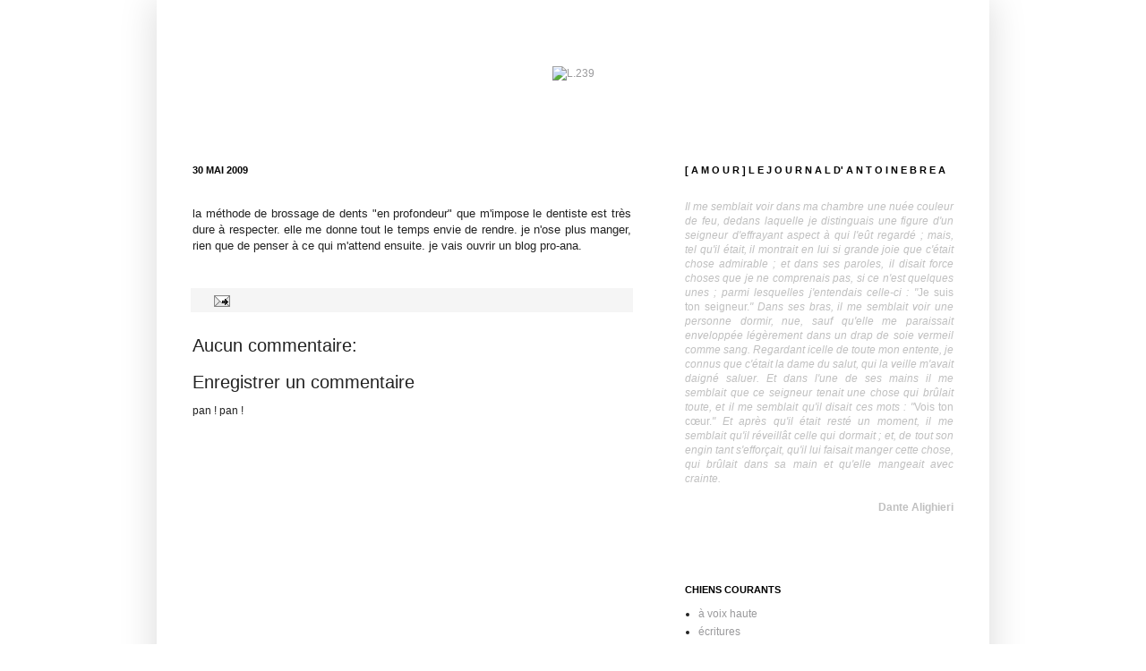

--- FILE ---
content_type: text/html; charset=UTF-8
request_url: https://antoinebrea.blogspot.com/2009/05/la-methode-de-brossage-de-dents-en.html
body_size: 10971
content:
<!DOCTYPE html>
<html class='v2' dir='ltr' xmlns='http://www.w3.org/1999/xhtml' xmlns:b='http://www.google.com/2005/gml/b' xmlns:data='http://www.google.com/2005/gml/data' xmlns:expr='http://www.google.com/2005/gml/expr'>
<head>
<link href='https://www.blogger.com/static/v1/widgets/335934321-css_bundle_v2.css' rel='stylesheet' type='text/css'/>
<meta content='IE=EmulateIE7' http-equiv='X-UA-Compatible'/>
<meta content='width=1100' name='viewport'/>
<meta content='text/html; charset=UTF-8' http-equiv='Content-Type'/>
<meta content='blogger' name='generator'/>
<link href='https://antoinebrea.blogspot.com/favicon.ico' rel='icon' type='image/x-icon'/>
<link href='http://antoinebrea.blogspot.com/2009/05/la-methode-de-brossage-de-dents-en.html' rel='canonical'/>
<link rel="alternate" type="application/atom+xml" title="[ a m o u r ] l e j o u r n a l d&#39; a n t o i n e b r e a - Atom" href="https://antoinebrea.blogspot.com/feeds/posts/default" />
<link rel="alternate" type="application/rss+xml" title="[ a m o u r ] l e j o u r n a l d&#39; a n t o i n e b r e a - RSS" href="https://antoinebrea.blogspot.com/feeds/posts/default?alt=rss" />
<link rel="service.post" type="application/atom+xml" title="[ a m o u r ] l e j o u r n a l d&#39; a n t o i n e b r e a - Atom" href="https://www.blogger.com/feeds/2358024952490398807/posts/default" />

<link rel="alternate" type="application/atom+xml" title="[ a m o u r ] l e j o u r n a l d&#39; a n t o i n e b r e a - Atom" href="https://antoinebrea.blogspot.com/feeds/8283599259722612093/comments/default" />
<!--Can't find substitution for tag [blog.ieCssRetrofitLinks]-->
<meta content='http://antoinebrea.blogspot.com/2009/05/la-methode-de-brossage-de-dents-en.html' property='og:url'/>
<meta content='[ a m o u r ] l e j o u r n a l d&#39; a n t o i n e b r e a' property='og:title'/>
<meta content='la méthode de brossage de dents &quot;en profondeur&quot; que m&#39;impose le dentiste est très dure à respecter. elle me donne tout le temps envie de ren...' property='og:description'/>
<title>[ a m o u r ] l e j o u r n a l d' a n t o i n e b r e a</title>
<style id='page-skin-1' type='text/css'><!--
/*
-----------------------------------------------
Blogger Template Style
Name:     Simple
Designer: Josh Peterson
URL:      www.noaesthetic.com
----------------------------------------------- */
/* Variable definitions
====================
<Variable name="keycolor" description="Main Color" type="color" default="#66bbdd"/>
<Group description="Page Text" selector=".content-inner">
<Variable name="body.font" description="Font" type="font"
default="normal normal 12px Arial, Tahoma, Helvetica, FreeSans, sans-serif"/>
<Variable name="body.text.color" description="Text Color" type="color" default="#222222"/>
</Group>
<Group description="Backgrounds" selector=".body-fauxcolumns-outer">
<Variable name="body.background.color" description="Outer Background" type="color" default="#66bbdd"/>
<Variable name="content.background.color" description="Main Background" type="color" default="#ffffff"/>
<Variable name="header.background.color" description="Header Background" type="color" default="transparent"/>
</Group>
<Group description="Links" selector=".main-outer">
<Variable name="link.color" description="Link Color" type="color" default="#2288bb"/>
<Variable name="link.visited.color" description="Visited Color" type="color" default="#888888"/>
<Variable name="link.hover.color" description="Hover Color" type="color" default="#33aaff"/>
</Group>
<Group description="Blog Title" selector=".header">
<Variable name="header.font" description="Font" type="font"
default="normal normal 60px Arial, Tahoma, Helvetica, FreeSans, sans-serif"/>
<Variable name="header.text.color" description="Title Color" type="color" default="#3399bb" />
<Variable name="description.text.color" description="Description Color" type="color"
default="#777777" />
</Group>
<Group description="Tabs Text" selector=".tabs-outer .PageList">
<Variable name="tabs.font" description="Font" type="font"
default="normal normal 14px Arial, Tahoma, Helvetica, FreeSans, sans-serif"/>
<Variable name="tabs.text.color" description="Text Color" type="color" default="#999999"/>
<Variable name="tabs.selected.text.color" description="Selected Color" type="color" default="#000000"/>
</Group>
<Group description="Tabs Background" selector=".tabs-outer .PageList">
<Variable name="tabs.background.color" description="Background Color" type="color" default="#f5f5f5"/>
<Variable name="tabs.selected.background.color" description="Selected Color" type="color" default="#eeeeee"/>
</Group>
<Group description="Post Title" selector=".post">
<Variable name="post.title.font" description="Font" type="font"
default="normal normal 22px Arial, Tahoma, Helvetica, FreeSans, sans-serif"/>
</Group>
<Group description="Post Footer" selector=".post-footer">
<Variable name="post.footer.text.color" description="Text Color" type="color" default="#666666"/>
<Variable name="post.footer.background.color" description="Background Color" type="color"
default="#f9f9f9"/>
<Variable name="post.footer.border.color" description="Shadow Color" type="color" default="#eeeeee"/>
</Group>
<Group description="Gadgets" selector=".sidebar .widget">
<Variable name="widget.title.font" description="Title Font" type="font"
default="normal bold 11px Arial, Tahoma, Helvetica, FreeSans, sans-serif"/>
<Variable name="widget.title.text.color" description="Title Color" type="color" default="#000000"/>
<Variable name="widget.alternate.text.color" description="Alternate Color" type="color" default="#999999"/>
</Group>
<Group description="Images" selector=".main-inner">
<Variable name="image.background.color" description="Background Color" type="color" default="#ffffff"/>
<Variable name="image.border.color" description="Border Color" type="color" default="#eeeeee"/>
<Variable name="image.text.color" description="Caption Text Color" type="color" default="#222222"/>
</Group>
<Group description="Accents" selector=".content-inner">
<Variable name="body.rule.color" description="Separator Line Color" type="color" default="#eeeeee"/>
</Group>
<Variable name="body.background" description="Body Background" type="background"
color="#ffffff" default="$(color) none repeat scroll top left"/>
<Variable name="body.background.override" description="Body Background Override" type="string" default=""/>
<Variable name="body.background.gradient.cap" description="Body Gradient Cap" type="url"
default="url(http://www.blogblog.com/1kt/simple/gradients_light.png)"/>
<Variable name="body.background.gradient.tile" description="Body Gradient Tile" type="url"
default="url(http://www.blogblog.com/1kt/simple/body_gradient_tile_light.png)"/>
<Variable name="content.background.color.selector" description="Content Background Color Selector" type="string" default=".content-inner"/>
<Variable name="content.padding" description="Content Padding" type="length" default="10px"/>
<Variable name="content.shadow.spread" description="Content Shadow Spread" type="length" default="40px"/>
<Variable name="content.shadow.spread.webkit" description="Content Shadow Spread (WebKit)" type="length" default="5px"/>
<Variable name="content.shadow.spread.ie" description="Content Shadow Spread (IE)" type="length" default="10px"/>
<Variable name="main.border.width" description="Main Border Width" type="length" default="0"/>
<Variable name="header.background.gradient" description="Header Gradient" type="url" default="none"/>
<Variable name="header.shadow.offset.left" description="Header Shadow Offset Left" type="length" default="-1px"/>
<Variable name="header.shadow.offset.top" description="Header Shadow Offset Top" type="length" default="-1px"/>
<Variable name="header.shadow.spread" description="Header Shadow Spread" type="length" default="1px"/>
<Variable name="header.border.size" description="Header Border Size" type="length" default="1px"/>
<Variable name="description.text.size" description="Description Text Size" type="string" default="140%"/>
<Variable name="tabs.margin.top" description="Tabs Margin Top" type="length" default="0" />
<Variable name="tabs.margin.side" description="Tabs Side Margin" type="length" default="30px" />
<Variable name="tabs.background.gradient" description="Tabs Background Gradient" type="url"
default="url(http://www.blogblog.com/1kt/simple/gradients_light.png)"/>
<Variable name="tabs.border.width" description="Tabs Border Width" type="length" default="1px"/>
<Variable name="tabs.bevel.border.width" description="Tabs Bevel Border Width" type="length" default="1px"/>
<Variable name="image.border.small.size" description="Image Border Small Size" type="length" default="2px"/>
<Variable name="image.border.large.size" description="Image Border Large Size" type="length" default="5px"/>
<Variable name="page.width.selector" description="Page Width Selector" type="string" default=".region-inner"/>
<Variable name="page.width" description="Page Width" type="string" default="auto"/>
<Variable name="startSide" description="Side where text starts in blog language" type="automatic" default="left"/>
<Variable name="endSide" description="Side where text ends in blog language" type="automatic" default="right"/>
*/
/* Content
----------------------------------------------- */
body {
font: normal normal 12px Arial, Tahoma, Helvetica, FreeSans, sans-serif;;
color: #222222;
background: #ffffff none no-repeat scroll center center;
padding: 0 40px 40px 40px;
}
body.mobile {
padding: 0 5px 5px;
}
html body .region-inner {
min-width: 0;
max-width: 100%;
width: auto;
}
a:link {
text-decoration:none;
color: #9a9a9c;
}
a:visited {
text-decoration:none;
color: #222222;
}
a:hover {
text-decoration:underline;
color: #ffffff;
}
.body-fauxcolumn-outer .fauxcolumn-inner {
background: transparent none repeat scroll top left;
_background-image: none;
}
.body-fauxcolumn-outer .cap-top {
position: absolute;
z-index: 1;
height: 400px;
width: 100%;
background: #ffffff none no-repeat scroll center center;
}
.body-fauxcolumn-outer .cap-top .cap-left {
width: 100%;
background: transparent none repeat-x scroll top left;
_background-image: none;
}
.content-outer {
-moz-box-shadow: 0 0 40px rgba(0, 0, 0, .15);
-webkit-box-shadow: 0 0 5px rgba(0, 0, 0, .15);
-goog-ms-box-shadow: 0 0 10px #333333;
box-shadow: 0 0 40px rgba(0, 0, 0, .15);
margin-bottom: 1px;
}
.content-inner {
padding: 10px;
}
.content-inner {
background-color: #ffffff;
}
/* Header
----------------------------------------------- */
.header-outer {
background: #ffffff none repeat-x scroll 0 -400px;
_background-image: none;
}
.Header h1 {
font: normal normal 0px Arial, Tahoma, Helvetica, FreeSans, sans-serif;;
color: #5332bb;
text-shadow: -1px -1px 1px rgba(0, 0, 0, .2);
}
.Header h1 a {
color: #5332bb;
}
.Header .description {
font-size: 140%;
color: #777777;
}
/* Tabs
----------------------------------------------- */
.tabs-inner .section:first-child {
border-top: 1px solid #ffffff;
}
.tabs-inner .section:first-child ul {
margin-top: -1px;
border-top: 1px solid #ffffff;
}
.tabs-inner .widget ul {
background: #f5f5f5 url(//www.blogblog.com/1kt/simple/gradients_light.png) repeat-x scroll 0 -800px;
_background-image: none;
border-bottom: 1px solid #ffffff;
margin-top: 0;
margin-left: -30px;
margin-right: -30px;
}
.tabs-inner .widget li a {
display: inline-block;
padding: .6em 1em;
font: normal normal 11px Arial, Tahoma, Helvetica, FreeSans, sans-serif;
color: #777777;
border-left: 1px solid #ffffff;
border-right: 1px solid #ffffff;
}
.tabs-inner .widget li:first-child a {
border-left: none;
}
.tabs-inner .widget li.selected a, .tabs-inner .widget li a:hover {
color: #000000;
background-color: #eeeeee;
text-decoration: none;
}
/* Columns
----------------------------------------------- */
.main-outer {
border-top: 0 solid #ffffff;
}
.fauxcolumn-left-outer .fauxcolumn-inner {
border-right: 1px solid #ffffff;
}
.fauxcolumn-right-outer .fauxcolumn-inner {
border-left: 1px solid #ffffff;
}
/* Headings
----------------------------------------------- */
h2 {
margin: 0 0 1em 0;
font: normal bold 11px Arial, Tahoma, Helvetica, FreeSans, sans-serif;
color: #000000;
text-transform: uppercase;
}
/* Widgets
----------------------------------------------- */
.widget .zippy {
color: #4d4d4e;
text-shadow: 2px 2px 1px rgba(0, 0, 0, .1);
}
/* Posts
----------------------------------------------- */
.post {
margin: 0 0 25px 0;
}
h3.post-title, .comments h4 {
font: normal normal 20px Arial, Tahoma, Helvetica, FreeSans, sans-serif;;
margin: .75em 0 0;
}
.post-body {
font-size: 110%;
line-height: 1.4;
position: relative;
}
.post-body img, .post-body .tr-caption-container, .Profile img, .Image img,
.BlogList .item-thumbnail img {
padding: 2px;
background: #ffffff;
border: 1px solid #ffffff;
-moz-box-shadow: 1px 1px 5px rgba(0, 0, 0, .1);
-webkit-box-shadow: 1px 1px 5px rgba(0, 0, 0, .1);
box-shadow: 1px 1px 5px rgba(0, 0, 0, .1);
}
.post-body img, .post-body .tr-caption-container {
padding: 5px;
}
.post-body .tr-caption-container {
color: #222222;
}
.post-body .tr-caption-container img {
padding: 0;
background: transparent;
border: none;
-moz-box-shadow: 0 0 0 rgba(0, 0, 0, .1);
-webkit-box-shadow: 0 0 0 rgba(0, 0, 0, .1);
box-shadow: 0 0 0 rgba(0, 0, 0, .1);
}
.post-header {
margin: 0 0 1.5em;
line-height: 1.6;
font-size: 90%;
}
.post-footer {
margin: 20px -2px 0;
padding: 5px 10px;
color: #7a7a7a;
background-color: #f5f5f5;
border-bottom: 1px solid #ffffff;
line-height: 1.6;
font-size: 90%;
}
#comments .comment-author {
padding-top: 1.5em;
border-top: 1px solid #ffffff;
background-position: 0 1.5em;
}
#comments .comment-author:first-child {
padding-top: 0;
border-top: none;
}
.avatar-image-container {
margin: .2em 0 0;
}
#comments .avatar-image-container img {
border: 1px solid #ffffff;
}
/* Accents
---------------------------------------------- */
.section-columns td.columns-cell {
border-left: 1px solid #ffffff;
}
#navbar-iframe {height:0px;visibility:hidden;display:none}
--></style>
<style id='template-skin-1' type='text/css'><!--
body {
min-width: 930px;
}
.content-outer, .content-fauxcolumn-outer, .region-inner {
min-width: 930px;
max-width: 930px;
_width: 930px;
}
.main-inner .columns {
padding-left: 0px;
padding-right: 360px;
}
.main-inner .fauxcolumn-center-outer {
left: 0px;
right: 360px;
/* IE6 does not respect left and right together */
_width: expression(this.parentNode.offsetWidth -
parseInt("0px") -
parseInt("360px") + 'px');
}
.main-inner .fauxcolumn-left-outer {
width: 0px;
}
.main-inner .fauxcolumn-right-outer {
width: 360px;
}
.main-inner .column-left-outer {
width: 0px;
right: 100%;
margin-left: -0px;
}
.main-inner .column-right-outer {
width: 360px;
margin-right: -360px;
}
#layout {
min-width: 0;
}
#layout .content-outer {
min-width: 0;
width: 800px;
}
#layout .region-inner {
min-width: 0;
width: auto;
}
--></style>
<link href='https://www.blogger.com/dyn-css/authorization.css?targetBlogID=2358024952490398807&amp;zx=7a91fe18-63c5-4b29-aab9-7724ec594279' media='none' onload='if(media!=&#39;all&#39;)media=&#39;all&#39;' rel='stylesheet'/><noscript><link href='https://www.blogger.com/dyn-css/authorization.css?targetBlogID=2358024952490398807&amp;zx=7a91fe18-63c5-4b29-aab9-7724ec594279' rel='stylesheet'/></noscript>
<meta name='google-adsense-platform-account' content='ca-host-pub-1556223355139109'/>
<meta name='google-adsense-platform-domain' content='blogspot.com'/>

</head>
<script type='text/javascript'>
<![CDATA[
<!--
/*<body>
  <b:section id="navbar" class="navbar" maxwidgets="1" showaddelement="no">
    <b:widget type="Navbar" id="Navbar1" locked="yes"/>
  </b:section>
*/
-->
]]>
</script>
<script type='text/javascript'>
<![CDATA[
<!--
/*<body>*/
-->
]]>
</script>
<body class='loading'>
<div class='body-fauxcolumns'>
<div class='fauxcolumn-outer body-fauxcolumn-outer'>
<div class='cap-top'>
<div class='cap-left'></div>
<div class='cap-right'></div>
</div>
<div class='fauxborder-left'>
<div class='fauxborder-right'></div>
<div class='fauxcolumn-inner'>
</div>
</div>
<div class='cap-bottom'>
<div class='cap-left'></div>
<div class='cap-right'></div>
</div>
</div>
</div>
<div class='content'>
<div class='content-fauxcolumns'>
<div class='fauxcolumn-outer content-fauxcolumn-outer'>
<div class='cap-top'>
<div class='cap-left'></div>
<div class='cap-right'></div>
</div>
<div class='fauxborder-left'>
<div class='fauxborder-right'></div>
<div class='fauxcolumn-inner'>
</div>
</div>
<div class='cap-bottom'>
<div class='cap-left'></div>
<div class='cap-right'></div>
</div>
</div>
</div>
<div class='content-outer'>
<div class='content-cap-top cap-top'>
<div class='cap-left'></div>
<div class='cap-right'></div>
</div>
<div class='fauxborder-left content-fauxborder-left'>
<div class='fauxborder-right content-fauxborder-right'></div>
<div class='content-inner'>
<header>
<div class='header-outer'>
<div class='header-cap-top cap-top'>
<div class='cap-left'></div>
<div class='cap-right'></div>
</div>
<div class='fauxborder-left header-fauxborder-left'>
<div class='fauxborder-right header-fauxborder-right'></div>
<div class='region-inner header-inner'>
<div class='header section' id='header'><div class='widget Header' data-version='1' id='Header1'>
<div id='header-inner'>
<div class='titlewrapper'>
<h1 class='title'>
<a href='https://antoinebrea.blogspot.com/'>
[ a m o u r ] l e j o u r n a l d' a n t o i n e b r e a
</a>
</h1>
</div>
<div class='descriptionwrapper'>
<p class='description'><span>
</span></p>
</div>
</div>
</div></div>
</div>
</div>
<div class='header-cap-bottom cap-bottom'>
<div class='cap-left'></div>
<div class='cap-right'></div>
</div>
</div>
</header>
<div class='tabs-outer'>
<div class='tabs-cap-top cap-top'>
<div class='cap-left'></div>
<div class='cap-right'></div>
</div>
<div class='fauxborder-left tabs-fauxborder-left'>
<div class='fauxborder-right tabs-fauxborder-right'></div>
<div class='region-inner tabs-inner'>
<div class='tabs section' id='crosscol'><div class='widget HTML' data-version='1' id='HTML2'>
<div class='widget-content'>
<br /><center><a href="http://antoinebrea.blogspot.com"/><img src="https://lh3.googleusercontent.com/blogger_img_proxy/AEn0k_vCk-xH600-iI9tm7uQBNowWWDC3pyviPBZp_tO9L6tnfxYts8Atmdo1A0peMoQBdD1CA6NrSoRq0HhOjxJ1KMJArNiSJWUoS3bt415hvmCe6F3CJmEbyF0O0FemHcEfqvjug=s0-d" width="600" height="112,5" alt="L.239"></a></center><br /><br /><br /><br />
</div>
<div class='clear'></div>
</div></div>
<div class='tabs no-items section' id='crosscol-overflow'></div>
</div>
</div>
<div class='tabs-cap-bottom cap-bottom'>
<div class='cap-left'></div>
<div class='cap-right'></div>
</div>
</div>
<div class='main-outer'>
<div class='main-cap-top cap-top'>
<div class='cap-left'></div>
<div class='cap-right'></div>
</div>
<div class='fauxborder-left main-fauxborder-left'>
<div class='fauxborder-right main-fauxborder-right'></div>
<div class='region-inner main-inner'>
<div class='columns fauxcolumns'>
<div class='fauxcolumn-outer fauxcolumn-center-outer'>
<div class='cap-top'>
<div class='cap-left'></div>
<div class='cap-right'></div>
</div>
<div class='fauxborder-left'>
<div class='fauxborder-right'></div>
<div class='fauxcolumn-inner'>
</div>
</div>
<div class='cap-bottom'>
<div class='cap-left'></div>
<div class='cap-right'></div>
</div>
</div>
<div class='fauxcolumn-outer fauxcolumn-left-outer'>
<div class='cap-top'>
<div class='cap-left'></div>
<div class='cap-right'></div>
</div>
<div class='fauxborder-left'>
<div class='fauxborder-right'></div>
<div class='fauxcolumn-inner'>
</div>
</div>
<div class='cap-bottom'>
<div class='cap-left'></div>
<div class='cap-right'></div>
</div>
</div>
<div class='fauxcolumn-outer fauxcolumn-right-outer'>
<div class='cap-top'>
<div class='cap-left'></div>
<div class='cap-right'></div>
</div>
<div class='fauxborder-left'>
<div class='fauxborder-right'></div>
<div class='fauxcolumn-inner'>
</div>
</div>
<div class='cap-bottom'>
<div class='cap-left'></div>
<div class='cap-right'></div>
</div>
</div>
<!-- corrects IE6 width calculation -->
<div class='columns-inner'>
<div class='column-center-outer'>
<div class='column-center-inner'>
<div class='main section' id='main'><div class='widget Blog' data-version='1' id='Blog1'>
<div class='blog-posts hfeed'>

          <div class="date-outer">
        
<h2 class='date-header'><span>30 mai 2009</span></h2>

          <div class="date-posts">
        
<div class='post-outer'>
<div class='post hentry'>
<a name='8283599259722612093'></a>
<div class='post-header'>
<div class='post-header-line-1'></div>
</div>
<div class='post-body entry-content'>
<div align="justify"/><br>la méthode de brossage de dents "en profondeur" que m'impose le dentiste est très dure à respecter. elle me donne tout le temps envie de rendre. je n'ose plus manger, rien que de penser à ce qui m'attend ensuite. je vais ouvrir un blog pro-ana.<br><br></div>
<div style='clear: both;'></div>
</div>
<div class='post-footer'>
<div class='post-footer-line post-footer-line-1'><span class='post-comment-link'>
</span>
<span class='post-icons'>
<span class='item-action'>
<a href='https://www.blogger.com/email-post/2358024952490398807/8283599259722612093' title='Envoyer l&#39;article par e-mail'>
<img alt="" class="icon-action" height="13" src="//img1.blogblog.com/img/icon18_email.gif" width="18">
</a>
</span>
<span class='item-control blog-admin pid-237200416'>
<a href='https://www.blogger.com/post-edit.g?blogID=2358024952490398807&postID=8283599259722612093&from=pencil' title='Modifier l&#39;article'>
<img alt='' class='icon-action' height='18' src='https://resources.blogblog.com/img/icon18_edit_allbkg.gif' width='18'/>
</a>
</span>
</span>
<span class='post-labels'>
</span>
</div>
<div class='post-footer-line post-footer-line-2'></div>
<div class='post-footer-line post-footer-line-3'></div>
</div>
</div>
<div class='comments' id='comments'>
<a name='comments'></a>
<h4>Aucun commentaire:</h4>
<div id='Blog1_comments-block-wrapper'>
<dl class='' id='comments-block'>
</dl>
</div>
<p class='comment-footer'>
<div class='comment-form'>
<a name='comment-form'></a>
<h4 id='comment-post-message'>Enregistrer un commentaire</h4>
<p>pan ! pan !</p>
<a href='https://www.blogger.com/comment/frame/2358024952490398807?po=8283599259722612093&hl=fr&saa=85391&origin=https://antoinebrea.blogspot.com' id='comment-editor-src'></a>
<iframe allowtransparency='true' class='blogger-iframe-colorize blogger-comment-from-post' frameborder='0' height='410px' id='comment-editor' name='comment-editor' src='' width='100%'></iframe>
<script src='https://www.blogger.com/static/v1/jsbin/2830521187-comment_from_post_iframe.js' type='text/javascript'></script>
<script type='text/javascript'>
      BLOG_CMT_createIframe('https://www.blogger.com/rpc_relay.html');
    </script>
</div>
</p>
</div>
</div>

        </div></div>
      
</div>
<div class='blog-pager' id='blog-pager'>
<span id='blog-pager-newer-link'>
<a class='blog-pager-newer-link' href='https://antoinebrea.blogspot.com/2009/06/musique.html' id='Blog1_blog-pager-newer-link' title='Article plus récent'>Article plus récent</a>
</span>
<span id='blog-pager-older-link'>
<a class='blog-pager-older-link' href='https://antoinebrea.blogspot.com/2009/05/discours-de-m-nicolas-sarkozy-president.html' id='Blog1_blog-pager-older-link' title='Article plus ancien'>Article plus ancien</a>
</span>
<a class='home-link' href='https://antoinebrea.blogspot.com/'>Accueil</a>
</div>
<div class='clear'></div>
<div class='post-feeds'>
<div class='feed-links'>
Inscription à :
<a class='feed-link' href='https://antoinebrea.blogspot.com/feeds/8283599259722612093/comments/default' target='_blank' type='application/atom+xml'>Publier les commentaires (Atom)</a>
</div>
</div>
</div></div>
</div>
</div>
<div class='column-left-outer'>
<div class='column-left-inner'>
<aside>
</aside>
</div>
</div>
<div class='column-right-outer'>
<div class='column-right-inner'>
<aside>
<div class='sidebar section' id='sidebar-right-1'><div class='widget Text' data-version='1' id='Text1'>
<h2 class='title'>[ a m o u r ]  l e j o u r n a l  d' a n t o i n e b r e a</h2>
<div class='widget-content'>
<br/><div style="color: rgb(192, 192, 192);" align="justify"><i>Il me semblait voir dans ma chambre une nuée couleur de feu, dedans laquelle je distinguais une figure d'un seigneur d'effrayant aspect à qui l'eût regardé ; mais, tel qu'il était, il montrait en lui si grande joie que c'était chose admirable ; et dans ses paroles, il disait force choses que je ne comprenais pas, si ce n'est quelques unes ; parmi lesquelles j'entendais celle-ci : "</i>Je suis ton seigneur.<i>" Dans ses bras, il me semblait voir une personne dormir, nue, sauf qu'elle me paraissait enveloppée légèrement dans un drap de soie vermeil comme sang. Regardant icelle de toute mon entente, je connus que c'était la dame du salut, qui la veille m'avait daigné saluer. Et dans l'une de ses mains il me semblait que ce seigneur tenait une chose qui brûlait toute, et il me semblait qu'il disait ces mots : "</i>Vois ton cœur.<i>" Et après qu'il était resté un moment, il me semblait qu'il réveillât celle qui dormait ; et, de tout son engin tant s'efforçait, qu'il lui faisait manger cette chose, qui brûlait dans sa main et qu'elle mangeait avec crainte.</i><br/><br/><div style="color: rgb(192, 192, 192);" align="right"><b>Dante Alighieri</b></div><br/><br/><br/></div>
</div>
<div class='clear'></div>
</div><div class='widget Label' data-version='1' id='Label1'>
<h2>Chiens courants</h2>
<div class='widget-content list-label-widget-content'>
<ul>
<li>
<a dir='ltr' href='https://antoinebrea.blogspot.com/search/label/%C3%A0%20voix%20haute'>à voix haute</a>
</li>
<li>
<a dir='ltr' href='https://antoinebrea.blogspot.com/search/label/%C3%A9critures'>écritures</a>
</li>
<li>
<a dir='ltr' href='https://antoinebrea.blogspot.com/search/label/enfer'>enfer</a>
</li>
<li>
<a dir='ltr' href='https://antoinebrea.blogspot.com/search/label/journal'>journal</a>
</li>
<li>
<a dir='ltr' href='https://antoinebrea.blogspot.com/search/label/lectures'>lectures</a>
</li>
<li>
<a dir='ltr' href='https://antoinebrea.blogspot.com/search/label/recyclages'>recyclages</a>
</li>
<li>
<a dir='ltr' href='https://antoinebrea.blogspot.com/search/label/science%20vraie%20des%20r%C3%AAves'>science vraie des rêves</a>
</li>
<li>
<a dir='ltr' href='https://antoinebrea.blogspot.com/search/label/traductions'>traductions</a>
</li>
</ul>
<div class='clear'></div>
</div>
</div><div class='widget HTML' data-version='1' id='HTML3'>
<div class='widget-content'>
<br /><br />
</div>
<div class='clear'></div>
</div><div class='widget LinkList' data-version='1' id='LinkList2'>
<h2>armes de grande chasse</h2>
<div class='widget-content'>
<ul>
<li><a href='http://leseditionsderrierelasalledebains.bigcartel.com/'>derrière la salle de bains</a></li>
<li><a href='http://editions-hache.com/'>hache</a></li>
<li><a href='http://www.lecorridorbleu.fr/'>le corridor bleu</a></li>
<li><a href='http://legrandos.blogspot.com/'>le grand os</a></li>
<li><a href='http://www.lequartanier.com/'>le quartanier</a></li>
<li><a href='http://lescahiersdebenjy.over-blog.com/'>les cahiers de benjy</a></li>
</ul>
<div class='clear'></div>
</div>
</div><div class='widget HTML' data-version='1' id='HTML5'>
<div class='widget-content'>
<br /><br />
</div>
<div class='clear'></div>
</div><div class='widget LinkList' data-version='1' id='LinkList1'>
<h2>carabines légères</h2>
<div class='widget-content'>
<ul>
<li><a href='http://wiki.ardkor.com/Accueil'>ardkorpedia</a></li>
<li><a href='http://albanlefranc.blogspot.com/'>attaques sur le chemin le soir dans la neige</a></li>
<li><a href='http://barbotages.blogspot.com/'>barbOtages</a></li>
<li><a href='http://oeuvresouvertes.net/spip.php?rubrique3'>bibliothèque allemande (laurent margantin)</a></li>
<li><a href='http://www.biblisem.net/'>biblisem</a></li>
<li><a href='http://www.brugger.be/'>brugger</a></li>
<li><a href='http://www.charogne-magazine.blogspot.com/'>charogne</a></li>
<li><a href='http://classiques-litterature-erotique.blogspot.com/'>classiques de la littérature érotique</a></li>
<li><a href='http://deledition.tumblr.com/'>de l'édition</a></li>
<li><a href='http://disruptif.blogspot.fr/'>disruptif</a></li>
<li><a href='http://antoine.tarteflure.com/'>entouanumèl</a></li>
<li><a href='http://etc-iste.blogspot.com/'>etc-iste</a></li>
<li><a href='http://fonsbandusiae.over-blog.com/'>fonsbandusiae</a></li>
<li><a href='http://revue-freakwave.blogspot.com/'>freak wave</a></li>
<li><a href='http://gilles-sebhan.fr/'>gilles sebhan</a></li>
<li><a href='http://paulkodama.blogspot.fr/'>globes</a></li>
<li><a href='http://revuegpu.blogspot.com/'>gpu</a></li>
<li><a href='http://www.histoires-litteraires.fr/presentation.htm'>histoires littéraires</a></li>
<li><a href='http://www.infokiosques.net/'>infokiosques</a></li>
<li><a href='http://i-situationniste.blogspot.com/'>internationale situationniste</a></li>
<li><a href='http://j-f-magre.blogspot.com/'>jean-françois magre</a></li>
<li><a href='http://rigaut.blogspot.com/'>jean-luc bitton / jacques rigaut</a></li>
<li><a href='http://jectile.blogspot.com/'>jectile</a></li>
<li><a href='http://joursredoutables.wordpress.com/'>jours redoutables</a></li>
<li><a href='http://kafkatransports.net/'>kafka transports</a></li>
<li><a href='http://lautrehidalgo.blogspot.fr/'>l'autre hidalgo</a></li>
<li><a href='http://www.medievalenfrance.com/'>l'encyclopédie médiévale</a></li>
<li><a href='http://lescargotfaitdutrapeze.blogspot.fr/'>l'escargot fait du trapèze</a></li>
<li><a href='http://okibou.blogspot.com/'>l'okibou</a></li>
<li><a href='http://laflaque.blogspot.com/'>la flaque</a></li>
<li><a href='http://lamaindesinge.blogspot.com/'>la main de singe</a></li>
<li><a href='http://lamergelee.blogspot.fr/'>la mer gelée</a></li>
<li><a href='http://lameduseetlerenard.blogspot.com/'>la méduse et le renard</a></li>
<li><a href='http://www.languageisavirus.com/'>language is a virus</a></li>
<li><a href='http://www.netvibes.com/albarracin#Ce_que_je_fais_parfois'>laurent albarracin</a></li>
<li><a href='http://www.ahnne-et-petel.fr/'>le blog littéraire de pierre ahnne</a></li>
<li><a href='http://www.legregore.blogspot.com/'>le cabanon de m. gregor</a></li>
<li><a href='http://le-minotaure.blogspot.com/'>le minotaure est fait de chair</a></li>
<li><a href='http://www.lepetitcelinien.com/'>le petit célinien</a></li>
<li><a href='http://bolossdesbelleslettres.tumblr.com/'>les boloss des belles lettres</a></li>
<li><a href='http://lesideesheureuses.over-blog.com/'>les idées heureuses</a></li>
<li><a href='http://revedeleda.tumblr.com/'>les rêves</a></li>
<li><a href='http://libellules.blog.lemonde.fr/'>libellules</a></li>
<li><a href='http://lignesdefuites.blogspot.com/'>lignes de fuites</a></li>
<li><a href='http://www.liminaire.fr/'>liminaire</a></li>
<li><a href='http://locus-solus-fr.net/'>locus solus</a></li>
<li><a href='http://louisferdinandceline.free.fr/'>louis-ferdinand céline</a></li>
<li><a href='http://membrane.tumblr.com/'>membrane</a></li>
<li><a href='https://blogs.mediapart.fr/blog/noemi%20lefebvre'>noémi lefebvre</a></li>
<li><a href='http://vinclairpierre.wordpress.com/'>pierre vinclair</a></li>
<li><a href='http://www.mathieubrosseau.com/'>plexus-S</a></li>
<li><a href='http://poesiefaceb.blogspot.com/'>poésie : face b</a></li>
<li><a href='http://www.robinsonenville.net/'>robinson en ville</a></li>
<li><a href='http://www.revue-rouge-declic.fr/'>rougedéclic</a></li>
<li><a href='http://www.lecorridorbleu.fr/Blog/'>ré pon nou</a></li>
<li><a href='http://samuelrochery.moonfruit.fr/#'>samuel rochery</a></li>
<li><a href='http://savebukowski.org/manuscripts/'>save bukowski</a></li>
<li><a href='http://academie23.blogspot.com/'>silo</a></li>
<li><a href='http://www.worldofdante.org/'>the world of dante</a></li>
<li><a href='http://www.fuirestunepulsion.net/spip.php?rubrique29'>ulysse par jour</a></li>
<li><a href='http://v-imaginaire.blogspot.com/'>w-imaginaire</a></li>
</ul>
<div class='clear'></div>
</div>
</div><div class='widget HTML' data-version='1' id='HTML7'>
<div class='widget-content'>
<br /><br />
</div>
<div class='clear'></div>
</div><div class='widget LinkList' data-version='1' id='LinkList3'>
<h2>Balles perdues</h2>
<div class='widget-content'>
<ul>
<li><a href='http://antoinebrea.tumblr.com/'>tumblr</a></li>
<li><a href='http://facebook.com/antoinebrea'>facebook</a></li>
<li><a href='http://twitter.com/antoinebrea'>twitter</a></li>
</ul>
<div class='clear'></div>
</div>
</div><div class='widget Navbar' data-version='1' id='Navbar1'><script type="text/javascript">
    function setAttributeOnload(object, attribute, val) {
      if(window.addEventListener) {
        window.addEventListener('load',
          function(){ object[attribute] = val; }, false);
      } else {
        window.attachEvent('onload', function(){ object[attribute] = val; });
      }
    }
  </script>
<div id="navbar-iframe-container"></div>
<script type="text/javascript" src="https://apis.google.com/js/platform.js"></script>
<script type="text/javascript">
      gapi.load("gapi.iframes:gapi.iframes.style.bubble", function() {
        if (gapi.iframes && gapi.iframes.getContext) {
          gapi.iframes.getContext().openChild({
              url: 'https://www.blogger.com/navbar/2358024952490398807?po\x3d8283599259722612093\x26origin\x3dhttps://antoinebrea.blogspot.com',
              where: document.getElementById("navbar-iframe-container"),
              id: "navbar-iframe"
          });
        }
      });
    </script><script type="text/javascript">
(function() {
var script = document.createElement('script');
script.type = 'text/javascript';
script.src = '//pagead2.googlesyndication.com/pagead/js/google_top_exp.js';
var head = document.getElementsByTagName('head')[0];
if (head) {
head.appendChild(script);
}})();
</script>
</div></div>
<table border='0' cellpadding='0' cellspacing='0' class='section-columns columns-2'>
<tbody>
<tr>
<td class='first columns-cell'>
<div class='sidebar no-items section' id='sidebar-right-2-1'></div>
</td>
<td class='columns-cell'>
<div class='sidebar no-items section' id='sidebar-right-2-2'></div>
</td>
</tr>
</tbody>
</table>
<div class='sidebar no-items section' id='sidebar-right-3'></div>
</aside>
</div>
</div>
</div>
<div style='clear: both'></div>
<!-- columns -->
</div>
<!-- main -->
</div>
</div>
<div class='main-cap-bottom cap-bottom'>
<div class='cap-left'></div>
<div class='cap-right'></div>
</div>
</div>
<footer>
<div class='footer-outer'>
<div class='footer-cap-top cap-top'>
<div class='cap-left'></div>
<div class='cap-right'></div>
</div>
<div class='fauxborder-left footer-fauxborder-left'>
<div class='fauxborder-right footer-fauxborder-right'></div>
<div class='region-inner footer-inner'>
<div class='foot no-items section' id='footer-1'></div>
<table border='0' cellpadding='0' cellspacing='0' class='section-columns columns-2'>
<tbody>
<tr>
<td class='first columns-cell'>
<div class='foot no-items section' id='footer-2-1'></div>
</td>
<td class='columns-cell'>
<div class='foot no-items section' id='footer-2-2'></div>
</td>
</tr>
</tbody>
</table>
<!-- outside of the include in order to lock Attribution widget -->
<div class='foot section' id='footer-3'><div class='widget HTML' data-version='1' id='HTML1'>
<div class='widget-content'>
<br /><br /><div align="left"><!-- MoOsTiK v3 1195666616 -->
<script src="//m3.moostik.net/js/?pseudo=antoinebrea&amp;option=invisible" type="text/javascript"><br/></script><noscript><img border="0" alt="[]" src="https://lh3.googleusercontent.com/blogger_img_proxy/AEn0k_t5MlUJtSWnef4Y7EFzQ8u7kKRjj67-G0Gdl8HX2DFotBZ3SOuFlOuXcFQIwPK0TJmqojQmqLhzV-7hjJDshbDbVFhA5tDBh1CKLGWQ72kSerDKkBT3lgQ4mhiZQXm3XQuf=s0-d"></noscript>
<!-- KiTsOoM --></div>

<!-- MoOsTiK v3 1195663920 -->
<script src="//m3.moostik.net/js/?pseudo=antoinebrea&amp;data=today&amp;option=invisible" type="text/javascript"><br/></script><noscript><img border="0" alt="[]" src="https://lh3.googleusercontent.com/blogger_img_proxy/AEn0k_uqK8U2QqHRrLEfMn0kNnEHTWbfWSrTmI8hJZr5QZKEob1rBKxmokHt02J3NTP8fDCHZkuJ1Knxq5vIct-yi631Hbm7xwO22FWhmM9lHxL7hNiNKBB165R3ZJJoq1bg9XEBQCMNnm5sKrmrsiM=s0-d"></noscript>
<!-- KiTsOoM -->

<div align="center"><!-- Site Meter XHTML Strict 1.0 -->
<script src="//s21.sitemeter.com/js/counter.js?site=s21amour" type="text/javascript"><br/></script>
<!-- Copyright (c)2006 Site Meter --></div>









<script type="text/javascript">

  var _gaq = _gaq || [];
  _gaq.push(['_setAccount', 'UA-34849600-1']);
  _gaq.push(['_trackPageview']);

  (function() {
    var ga = document.createElement('script'); ga.type = 'text/javascript'; ga.async = true;
    ga.src = ('https:' == document.location.protocol ? 'https://ssl' : 'http://www') + '.google-analytics.com/ga.js';
    var s = document.getElementsByTagName('script')[0]; s.parentNode.insertBefore(ga, s);
  })();

</script>
</div>
<div class='clear'></div>
</div><div class='widget Attribution' data-version='1' id='Attribution1'>
<div class='widget-content' style='text-align: center;'>
&#169; Antoine Brea (2007-2013). Fourni par <a href='https://www.blogger.com' target='_blank'>Blogger</a>.
</div>
<div class='clear'></div>
</div></div>
</div>
</div>
<div class='footer-cap-bottom cap-bottom'>
<div class='cap-left'></div>
<div class='cap-right'></div>
</div>
</div>
</footer>
<!-- content -->
</div>
</div>
<div class='content-cap-bottom cap-bottom'>
<div class='cap-left'></div>
<div class='cap-right'></div>
</div>
</div>
</div>
<script type='text/javascript'>
    window.setTimeout(function() {
        document.body.className = document.body.className.replace('loading', '');
      }, 10);
  </script>

<script type="text/javascript" src="https://www.blogger.com/static/v1/widgets/2028843038-widgets.js"></script>
<script type='text/javascript'>
window['__wavt'] = 'AOuZoY46hnnewtuUxWb4CGgUp7s4rVw0zw:1769900302727';_WidgetManager._Init('//www.blogger.com/rearrange?blogID\x3d2358024952490398807','//antoinebrea.blogspot.com/2009/05/la-methode-de-brossage-de-dents-en.html','2358024952490398807');
_WidgetManager._SetDataContext([{'name': 'blog', 'data': {'blogId': '2358024952490398807', 'title': '[ a m o u r ] l e j o u r n a l d\x27 a n t o i n e b r e a', 'url': 'https://antoinebrea.blogspot.com/2009/05/la-methode-de-brossage-de-dents-en.html', 'canonicalUrl': 'http://antoinebrea.blogspot.com/2009/05/la-methode-de-brossage-de-dents-en.html', 'homepageUrl': 'https://antoinebrea.blogspot.com/', 'searchUrl': 'https://antoinebrea.blogspot.com/search', 'canonicalHomepageUrl': 'http://antoinebrea.blogspot.com/', 'blogspotFaviconUrl': 'https://antoinebrea.blogspot.com/favicon.ico', 'bloggerUrl': 'https://www.blogger.com', 'hasCustomDomain': false, 'httpsEnabled': true, 'enabledCommentProfileImages': false, 'gPlusViewType': 'FILTERED_POSTMOD', 'adultContent': false, 'analyticsAccountNumber': '', 'encoding': 'UTF-8', 'locale': 'fr', 'localeUnderscoreDelimited': 'fr', 'languageDirection': 'ltr', 'isPrivate': false, 'isMobile': false, 'isMobileRequest': false, 'mobileClass': '', 'isPrivateBlog': false, 'isDynamicViewsAvailable': true, 'feedLinks': '\x3clink rel\x3d\x22alternate\x22 type\x3d\x22application/atom+xml\x22 title\x3d\x22[ a m o u r ] l e j o u r n a l d\x26#39; a n t o i n e b r e a - Atom\x22 href\x3d\x22https://antoinebrea.blogspot.com/feeds/posts/default\x22 /\x3e\n\x3clink rel\x3d\x22alternate\x22 type\x3d\x22application/rss+xml\x22 title\x3d\x22[ a m o u r ] l e j o u r n a l d\x26#39; a n t o i n e b r e a - RSS\x22 href\x3d\x22https://antoinebrea.blogspot.com/feeds/posts/default?alt\x3drss\x22 /\x3e\n\x3clink rel\x3d\x22service.post\x22 type\x3d\x22application/atom+xml\x22 title\x3d\x22[ a m o u r ] l e j o u r n a l d\x26#39; a n t o i n e b r e a - Atom\x22 href\x3d\x22https://www.blogger.com/feeds/2358024952490398807/posts/default\x22 /\x3e\n\n\x3clink rel\x3d\x22alternate\x22 type\x3d\x22application/atom+xml\x22 title\x3d\x22[ a m o u r ] l e j o u r n a l d\x26#39; a n t o i n e b r e a - Atom\x22 href\x3d\x22https://antoinebrea.blogspot.com/feeds/8283599259722612093/comments/default\x22 /\x3e\n', 'meTag': '', 'adsenseHostId': 'ca-host-pub-1556223355139109', 'adsenseHasAds': false, 'adsenseAutoAds': false, 'boqCommentIframeForm': true, 'loginRedirectParam': '', 'isGoogleEverywhereLinkTooltipEnabled': true, 'view': '', 'dynamicViewsCommentsSrc': '//www.blogblog.com/dynamicviews/4224c15c4e7c9321/js/comments.js', 'dynamicViewsScriptSrc': '//www.blogblog.com/dynamicviews/488fc340cdb1c4a9', 'plusOneApiSrc': 'https://apis.google.com/js/platform.js', 'disableGComments': true, 'interstitialAccepted': false, 'sharing': {'platforms': [{'name': 'Obtenir le lien', 'key': 'link', 'shareMessage': 'Obtenir le lien', 'target': ''}, {'name': 'Facebook', 'key': 'facebook', 'shareMessage': 'Partager sur Facebook', 'target': 'facebook'}, {'name': 'BlogThis!', 'key': 'blogThis', 'shareMessage': 'BlogThis!', 'target': 'blog'}, {'name': 'X', 'key': 'twitter', 'shareMessage': 'Partager sur X', 'target': 'twitter'}, {'name': 'Pinterest', 'key': 'pinterest', 'shareMessage': 'Partager sur Pinterest', 'target': 'pinterest'}, {'name': 'E-mail', 'key': 'email', 'shareMessage': 'E-mail', 'target': 'email'}], 'disableGooglePlus': true, 'googlePlusShareButtonWidth': 0, 'googlePlusBootstrap': '\x3cscript type\x3d\x22text/javascript\x22\x3ewindow.___gcfg \x3d {\x27lang\x27: \x27fr\x27};\x3c/script\x3e'}, 'hasCustomJumpLinkMessage': false, 'jumpLinkMessage': 'Lire la suite', 'pageType': 'item', 'postId': '8283599259722612093', 'pageName': '', 'pageTitle': '[ a m o u r ] l e j o u r n a l d\x27 a n t o i n e b r e a'}}, {'name': 'features', 'data': {}}, {'name': 'messages', 'data': {'edit': 'Modifier', 'linkCopiedToClipboard': 'Lien copi\xe9 dans le presse-papiers\xa0!', 'ok': 'OK', 'postLink': 'Publier le lien'}}, {'name': 'template', 'data': {'name': 'custom', 'localizedName': 'Personnaliser', 'isResponsive': false, 'isAlternateRendering': false, 'isCustom': true}}, {'name': 'view', 'data': {'classic': {'name': 'classic', 'url': '?view\x3dclassic'}, 'flipcard': {'name': 'flipcard', 'url': '?view\x3dflipcard'}, 'magazine': {'name': 'magazine', 'url': '?view\x3dmagazine'}, 'mosaic': {'name': 'mosaic', 'url': '?view\x3dmosaic'}, 'sidebar': {'name': 'sidebar', 'url': '?view\x3dsidebar'}, 'snapshot': {'name': 'snapshot', 'url': '?view\x3dsnapshot'}, 'timeslide': {'name': 'timeslide', 'url': '?view\x3dtimeslide'}, 'isMobile': false, 'title': '[ a m o u r ] l e j o u r n a l d\x27 a n t o i n e b r e a', 'description': 'la m\xe9thode de brossage de dents \x22en profondeur\x22 que m\x27impose le dentiste est tr\xe8s dure \xe0 respecter. elle me donne tout le temps envie de ren...', 'url': 'https://antoinebrea.blogspot.com/2009/05/la-methode-de-brossage-de-dents-en.html', 'type': 'item', 'isSingleItem': true, 'isMultipleItems': false, 'isError': false, 'isPage': false, 'isPost': true, 'isHomepage': false, 'isArchive': false, 'isLabelSearch': false, 'postId': 8283599259722612093}}]);
_WidgetManager._RegisterWidget('_HeaderView', new _WidgetInfo('Header1', 'header', document.getElementById('Header1'), {}, 'displayModeFull'));
_WidgetManager._RegisterWidget('_HTMLView', new _WidgetInfo('HTML2', 'crosscol', document.getElementById('HTML2'), {}, 'displayModeFull'));
_WidgetManager._RegisterWidget('_BlogView', new _WidgetInfo('Blog1', 'main', document.getElementById('Blog1'), {'cmtInteractionsEnabled': false, 'lightboxEnabled': true, 'lightboxModuleUrl': 'https://www.blogger.com/static/v1/jsbin/1451988073-lbx__fr.js', 'lightboxCssUrl': 'https://www.blogger.com/static/v1/v-css/828616780-lightbox_bundle.css'}, 'displayModeFull'));
_WidgetManager._RegisterWidget('_TextView', new _WidgetInfo('Text1', 'sidebar-right-1', document.getElementById('Text1'), {}, 'displayModeFull'));
_WidgetManager._RegisterWidget('_LabelView', new _WidgetInfo('Label1', 'sidebar-right-1', document.getElementById('Label1'), {}, 'displayModeFull'));
_WidgetManager._RegisterWidget('_HTMLView', new _WidgetInfo('HTML3', 'sidebar-right-1', document.getElementById('HTML3'), {}, 'displayModeFull'));
_WidgetManager._RegisterWidget('_LinkListView', new _WidgetInfo('LinkList2', 'sidebar-right-1', document.getElementById('LinkList2'), {}, 'displayModeFull'));
_WidgetManager._RegisterWidget('_HTMLView', new _WidgetInfo('HTML5', 'sidebar-right-1', document.getElementById('HTML5'), {}, 'displayModeFull'));
_WidgetManager._RegisterWidget('_LinkListView', new _WidgetInfo('LinkList1', 'sidebar-right-1', document.getElementById('LinkList1'), {}, 'displayModeFull'));
_WidgetManager._RegisterWidget('_HTMLView', new _WidgetInfo('HTML7', 'sidebar-right-1', document.getElementById('HTML7'), {}, 'displayModeFull'));
_WidgetManager._RegisterWidget('_LinkListView', new _WidgetInfo('LinkList3', 'sidebar-right-1', document.getElementById('LinkList3'), {}, 'displayModeFull'));
_WidgetManager._RegisterWidget('_NavbarView', new _WidgetInfo('Navbar1', 'sidebar-right-1', document.getElementById('Navbar1'), {}, 'displayModeFull'));
_WidgetManager._RegisterWidget('_HTMLView', new _WidgetInfo('HTML1', 'footer-3', document.getElementById('HTML1'), {}, 'displayModeFull'));
_WidgetManager._RegisterWidget('_AttributionView', new _WidgetInfo('Attribution1', 'footer-3', document.getElementById('Attribution1'), {}, 'displayModeFull'));
</script>
</body>
</html>